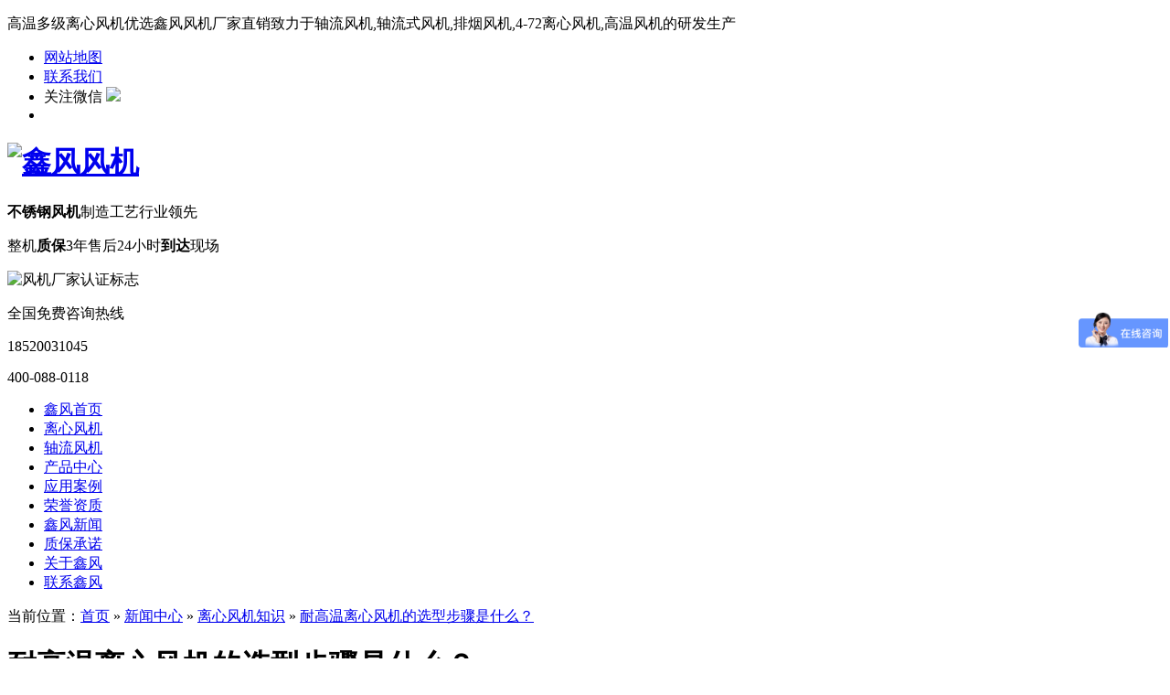

--- FILE ---
content_type: text/html
request_url: https://www.gzxffj.com/Article/1139.html
body_size: 8810
content:
<!DOCTYPE html PUBLIC "-//W3C//DTD XHTML 1.0 Transitional//EN" "http://www.w3.org/TR/xhtml1/DTD/xhtml1-transitional.dtd">
<html xmlns="http://www.w3.org/1999/xhtml">
<head>
    <meta http-equiv="Content-Type" content="text/html; charset=utf-8" />
    <meta http-equiv="X-UA-Compatible" content="IE=edge,chrome=1" />
    <meta name="keywords" content="离心风机知识,离心风机知识问答" />
    <meta name="description" content="离心风机知识_各类离心风机的知识收集分享" />

    <title>耐高温离心风机的选型步骤是什么？-鑫风风机</title>
    <link href="/Skins/default/Common.css" rel="stylesheet" type="text/css" />
    <link href="/Skins/default/Style.css" rel="stylesheet" type="text/css" />
    <link href="/Skins/default/temp.css" rel="stylesheet" type="text/css" />
    <script type="text/javascript">        var SKIN_PATH = "/Skins/default/";</script>
    <link rel="stylesheet" rev="stylesheet" href="/css/pshow2.css" type="text/css" />
    <link rel="stylesheet" rev="stylesheet" href="/css/base_v4.css" type="text/css" />
    <link rel="canonical" href="http://www.gzxffj.com/Article/1139.html" />
    <script src="/JS/jquery-1.3.2.min.js" type="text/javascript"></script>
    <script type="text/javascript" src="/JS/Ajax.js"></script>
    <script type="text/javascript">var _hmt = _hmt || [];
(function() {
  var hm = document.createElement("script");
  hm.src = "https://hm.baidu.com/hm.js?ed5413188efddecea6ac04d0fa1e2200";
  var s = document.getElementsByTagName("script")[0]; 
  s.parentNode.insertBefore(hm, s);
})();</script>
    <script>
        (function(){
            var bp = document.createElement('script');
            var curProtocol = window.location.protocol.split(':')[0];
            if (curProtocol === 'https') {
                bp.src = 'https://zz.bdstatic.com/linksubmit/push.js';
            }
            else {
                bp.src = 'http://push.zhanzhang.baidu.com/push.js';
            }
            var s = document.getElementsByTagName("script")[0];
            s.parentNode.insertBefore(bp, s);
        })();
    </script>
    <script>
        (function(){
            var src = "https://jspassport.ssl.qhimg.com/11.0.1.js?d182b3f28525f2db83acfaaf6e696dba";
            document.write('<script src="' + src + '" id="sozz"><\/script>');
        })();
    </script>
</head>
<body>

      
      
        <!--wrap-header-->
	<div class="wrap-header">
		<div class="header clearfix">
			<p>高温多级离心风机优选鑫风风机厂家直销致力于轴流风机,轴流式风机,排烟风机,4-72离心风机,高温风机的研发生产</p>
			<ul class="hdu1">
				<li><a href="/Site.html">网站地图</a></li>
				<li><a href="/Helps/ContactUs.html" rel="nofollow">联系我们</a></li>
				<li>关注微信 <span><img src="/Skins/Default/Img/Common/erwm01.jpg"/></span></li>
				<li></li>
			</ul>
		</div>
	</div>
    
     <!-- logo部分 -->
	<div class="logo dbimg">
		<div class="container">
			<h1 class="logoImg"><a href="/"><img src="/Skins/Default/Img/Common/LOGO.png" width="215"  height="67" alt="鑫风风机"></a></h1>
			<div class="l_title">
				<p class="l_p1"><b>不锈钢风机</b>制造工艺行业领先</p>
				<p class="l_p2"><span>整机<b>质保</b>3年</span><span>售后24小时<b>到达</b>现场</span></p>
			</div>
			<div class="l_ts tr">
				<img src="/Skins/Default/Img/renzheng.png" alt="风机厂家认证标志" />
			</div>
			<div class="tel">
				<p class="tel_p1">全国免费咨询热线</p>
				<p class="tel_p2">18520031045</p>
				<p class="tel_p2">400-088-0118</p>
			</div>
		</div>
	</div>
    
        <!-- nav部分 -->
	<div class="Nav">
        <div class="navBox container" id="navBox">
            <ul class="navUl" id="nav">
                <li><a href="/" rel="nofollow">鑫风首页</a></li>
                <li><a href="/lxfj.htm" sid="0001,0004,0059,0061" mark="product">离心风机</a></li>
                <li><a href="/zlfj.htm"  sid="0001,0059,0030" mark="product" >轴流风机</a></li>
                <li><a href="/product/" sid="0001" mark="product" rel="nofollow">产品中心</a></li>
                <li><a href="/yyal.htm" sid="0001,0003,0009" mark="help" rel="nofollow">应用案例</a></li>
                <li><a href="/ryzz.htm" sid="0001,0003,0008" mark="help" rel="nofollow">荣誉资质</a></li>
                <li><a href="/news/" sid="0001,0002" mark="news" rel="nofollow">鑫风新闻</a></li>
                <li><a href="/Helps/fuwuzhichi.html" sid="0001,0003,0010" mark="help" rel="nofollow">质保承诺</a></li>
                <li><a href="/helps/aboutus.html" sid="0001,0003" mark="help" rel="nofollow">关于鑫风</a></li>
                <li><a href="/Helps/ContactUs.html" sid="0001,0003,0011" mark="help" rel="nofollow">联系鑫风</a></li>
            </ul>
        </div>
    </div>
    <script>
        nav('navBox')
    </script>
 
            
    <script type="text/javascript">
        initCommonHeader();
        if (MARK == "") var MARK = "index";
        initCommonHeaderKeywords(MARK);
      
    </script>

<script type="text/javascript">
    var OBJ_TITLE = "耐高温离心风机的选型步骤是什么？";
    var OBJ_ID = "1299";
    var MARK = "news";
    var SID = "0001,0002,0004";
    //权限ID
    var AUTHORITY_ID = "";
</script>
<!--content:start-->
<div class="topadcs"><a  alt='' title=''   style='background:url(/UploadFiles/Others/20221110135215_49093.jpg) no-repeat center top;' ></a>
</div>
<div class="newscont">
<div class="content">
    <div class="plc2">
        当前位置：<a href="/" rel="nofollow">首页</a> » <a href="/news/" rel="nofollow">新闻中心</a> » <a href="/xyxw.htm">离心风机知识</a> » <a href="/Article/1139.html">耐高温离心风机的选型步骤是什么？</a></div>
    <div class="left2">
        <div class="left2top">
        </div>
        <div class="left2_main">
            <div class="n_info_con" id="printableview">
                <h1>耐高温离心风机的选型步骤是什么？</h1>
                                     <div class="xq_share">
                    <p id="fontsie">
                        类别：离心风机知识 <i></i>文章出处：鑫风风机<i></i>发布时间：2021-06-22 <i></i>浏览人次：<em id="cntrHits"></em>
                        <i></i>
                        <img src="/Skins/Default/Img/news_xiangqing04.png" class="bigger">
                        <img src="/Skins/Default/Img/news_xiangqing05.png" class="smaller">
                    </p>
                <!-- JiaThis Button BEGIN -->
                <div class="sshe bdsharebuttonbox">
                <div class="jiathis_style_24x24">
                    <a class="jiathis_button_qzone"></a>
                    <a class="jiathis_button_tsina"></a>
                    <a class="jiathis_button_weixin"></a>
                    <a href="http://www.jiathis.com/share" class="jiathis jiathis_txt jtico jtico_jiathis" target="_blank"></a>
                    <a class="jiathis_counter_style"></a>
                </div>
                </div>
                <script type="text/javascript" src="http://v3.jiathis.com/code/jia.js" charset="utf-8"></script>
                <!-- JiaThis Button END -->
                </div>

                <div id="cntrBody" class="news_wen">
                    <p><a href="http://www.gzxffj.com/" target="_blank" title="广州市鑫风风机有限公司"><strong>耐高温离心风机</strong></a>的选择是正常操作的重要部分。正确的选择是因为耐高温离心风机发挥了优异的效率，直接影响能否产生优 秀的工作效率。<br/></p><p><br/></p><p>那么你知道合理选择的方法吗？接下来，我们希望帮助所有人，并提供一些关于这个问题的参考指导和建议。</p><p><br/></p><p>首先，选择类型时，用户必 须首先确定类型选择的三个要素，即工作环境中的气体流动、压力和密度。</p><p><br/></p><p>密度是选择过程的重要因素。如果没有指定密度，则需要根据耐高温离心风机的工作环境计算或变换在高度、局部大气压、工作温度、气体标准密度等工作条件下的气体密度。</p><p><br/></p><p>在决定了这三个基本要素后，需要计算耐高温离心风机的比速。比速度的计算是风扇选择过程的重要步骤，也是判断特定模型的主要基础。粉丝。</p><p><br/></p><p>将风扇的性能参数和转换成标准状态的旋转速度代入比旋转速度的计算公式，可以根据不同的旋转速度获得不同的比旋转速度。</p><p><br/></p><p>第 二个阶段是选择模型的第 二个阶段。在这个过程中，耐高温离心风机的性能曲线主要是根据模型决定的，模型分为次元曲线和无次元曲线。</p><p><br/></p><p>无量纲曲线是判断是否满足网站要求的基础，无量纲曲线是解释风扇特性的基础。无量纲曲线表示特殊性，无量纲曲线表示普遍性。</p><p><br/></p><p>在决定了上述因素之后，那是选择的第三阶段。</p><p><br/></p><p>根据上述确定的密度、速度和模型，将大致计算出的耐高温离心风机的数量舍入，使用软件绘制功能调整耐高温离心风机的工作点，并根据实际操作计算风扇的内部功率。</p>

                </div>
                <div class="gduo">
                    <span>下一篇：<a disabled="true" href="/Article/1140.html">前倾离心风机和后倾离心风机的主要区别是什么？</a></span>上一篇：<a disabled="true"
                        href="/Article/1138.html"> 简述防爆离心式通风机安装步骤</a></div>
            </div>
            <div class="info_key">
                <span>此文关键词：</span>离心风机知识,离心风机知识问答
            </div>
        </div>
        <div class="left2bot">
        </div>
        <div class="n_info_con2">
<h4 class="t04">推荐产品</h4>
 <div class="info_b">
<dl class=sear_dl><dt class='dt2'><a href='/Products/gaoyalixintongfengjixfyj.html'><img src='/UploadFiles/Product/20200219091751_88259.jpg' alt='XFJ-YJ系列高压离心风机' /></a></dt><dd class='d2'><a href='/Products/gaoyalixintongfengjixfyj.html'>XFJ-YJ系列高压离心风机</a></dd></dl><dl class=sear_dl><dt class='dt2'><a href='/Products/XFS-QSgaoxiaojieneng.html'><img src='/UploadFiles/Product/20240518152322_66325.jpg' alt='XFS-QS高效节能风机' /></a></dt><dd class='d2'><a href='/Products/XFS-QSgaoxiaojieneng.html'>XFS-QS高效节能风机</a></dd></dl><dl class=sear_dl><dt class='dt2'><a href='/Products/hunhefengjiTMK-Axili.html'><img src='/UploadFiles/Product/20171017170732_57746.jpg' alt='混合风机TMK-A系列' /></a></dt><dd class='d2'><a href='/Products/hunhefengjiTMK-Axili.html'>混合风机TMK-A系列</a></dd></dl><dl class=sear_dl><dt class='dt2'><a href='/Products/paichenlixintongfeng.html'><img src='/UploadFiles/Product/20171028102626_76997.jpg' alt='XFCL-SL排尘离心通风机系列' /></a></dt><dd class='d2'><a href='/Products/paichenlixintongfeng.html'>XFCL-SL排尘离心通风机系列</a></dd></dl><div class="clear"></div>
</div></div>
    </div>
    <div class="right2">
        <div class="right2top">
        </div>
        <div class="right2_main">
            <h4 class="t03">
               同类文章排行</h4>
            <ul class="n_rt_ul">
                <li><a href='/Article/5499.html' target='_blank' title='离心通风机的常见故障与处理方法（三） 鑫风风机'>离心通风机的常见故障与处理方法（三） 鑫风风机</a></li><li><a href='/Article/5500.html' target='_blank' title='高压离心风机的工作原理及应用注意事项 鑫风风机'>高压离心风机的工作原理及应用注意事项 鑫风风机</a></li><li><a href='/Article/5501.html' target='_blank' title='防爆离心通风机厂家说说防爆离心风机是如何防爆的？ 鑫风风机'>防爆离心通风机厂家说说防爆离心风机是如何防爆的？ 鑫风风机</a></li><li><a href='/Article/5502.html' target='_blank' title='高压离心通风机的工作原理和应用注意事项 鑫风风机'>高压离心通风机的工作原理和应用注意事项 鑫风风机</a></li><li><a href='/Article/5503.html' target='_blank' title='高压风机选择要点 鑫风风机'>高压风机选择要点 鑫风风机</a></li><li><a href='/Article/5504.html' target='_blank' title='离心通风机厂家介绍高压鼓风机的工作原理？ 鑫风风机'>离心通风机厂家介绍高压鼓风机的工作原理？ 鑫风风机</a></li><li><a href='/Article/5494.html' target='_blank' title='防爆离心通风机的材质选择及应用领域 鑫风风机'>防爆离心通风机的材质选择及应用领域 鑫风风机</a></li><li><a href='/Article/5495.html' target='_blank' title='高压离心通风机的使用注意 鑫风风机'>高压离心通风机的使用注意 鑫风风机</a></li><li><a href='/Article/5496.html' target='_blank' title='离心通风机机器的原理 鑫风风机'>离心通风机机器的原理 鑫风风机</a></li><li><a href='/Article/5497.html' target='_blank' title='离心通风机的常见故障（一） 鑫风风机'>离心通风机的常见故障（一） 鑫风风机</a></li>
            </ul>
            <h4 class="t03">
                最新资讯文章</h4>
			<ul class="n_rt_ul" >
            <!--<ul class="n_rt_ul" id="cntrLastArticle">-->
                    <li><a href='/Article/1484.html' target='_blank' title='防爆柜式离心风机的日常维护与维护'>防爆柜式离心风机的日常维护与维护</a></li><li><a href='/Article/2634.html' target='_blank' title='前倾柜式离心风机的性能优势 鑫风风机'>前倾柜式离心风机的性能优势 鑫风风机</a></li><li><a href='/Article/lixinfengjineibuchan.html' target='_blank' title='离心风机内部摩擦时的处理方法及使用方法'>离心风机内部摩擦时的处理方法及使用方法</a></li><li><a href='/Article/1350.html' target='_blank' title='电池设备风机启动失败或性能不良的原因及排除方法'>电池设备风机启动失败或性能不良的原因及排除方法</a></li><li><a href='/Article/1313.html' target='_blank' title='排除t35防爆轴流风机故障你知道多少？'>排除t35防爆轴流风机故障你知道多少？</a></li><li><a href='/Article/1191.html' target='_blank' title='防腐离心式风机的结构材料及表面处理内容分析'>防腐离心式风机的结构材料及表面处理内容分析</a></li><li><a href='/Article/4052.html' target='_blank' title='离心风机的安装和固定说明 鑫风风机'>离心风机的安装和固定说明 鑫风风机</a></li><li><a href='/Article/2601.html' target='_blank' title='不锈钢保温风机在隧道掘进中的使用 鑫风风机'>不锈钢保温风机在隧道掘进中的使用 鑫风风机</a></li><li><a href='/Article/5473.html' target='_blank' title='防爆离心通风机的使用寿命与哪些因素有关？ 鑫风风机'>防爆离心通风机的使用寿命与哪些因素有关？ 鑫风风机</a></li><li><a href='/Article/4142.html' target='_blank' title='离心风机的制作效率与这些因素有关 鑫风风机'>离心风机的制作效率与这些因素有关 鑫风风机</a></li><li><a href='/Article/2345.html' target='_blank' title='远程喷雾机的作用'>远程喷雾机的作用</a></li><li><a href='/Article/157.html' target='_blank' title='选用离心风机性能需知'>选用离心风机性能需知</a></li><li><a href='/Article/4161.html' target='_blank' title='风机的高销量要这样来保障 鑫风风机'>风机的高销量要这样来保障 鑫风风机</a></li><li><a href='/Article/2773.html' target='_blank' title='防爆离心式通风机叶轮的故障及其处理措施 鑫风风机'>防爆离心式通风机叶轮的故障及其处理措施 鑫风风机</a></li><li><a href='/Article/1769.html' target='_blank' title='小型防爆离心风机如何选型，需要了解哪几点'>小型防爆离心风机如何选型，需要了解哪几点</a></li><li><a href='/Article/4984.html' target='_blank' title='保障不锈钢离心风机运转平稳有什么作用 鑫风风机'>保障不锈钢离心风机运转平稳有什么作用 鑫风风机</a></li><li><a href='/Article/1977.html' target='_blank' title='高效过滤风机厂家 过滤风机产品图片 鑫风风机'>高效过滤风机厂家 过滤风机产品图片 鑫风风机</a></li><li><a href='/Article/lixinfengjideweihubaq.html' target='_blank' title='离心风机的维护保养是不是繁杂'>离心风机的维护保养是不是繁杂</a></li><li><a href='/Article/2167.html' target='_blank' title='多翼式离心风机轴封厂家 离心箱式通风机生产公司 鑫风风机'>多翼式离心风机轴封厂家 离心箱式通风机生产公司 鑫风风机</a></li><li><a href='/Article/5326.html' target='_blank' title='离心风机安装要点 鑫风风机'>离心风机安装要点 鑫风风机</a></li>
            </ul>
            <h4 class="t03">
                您的浏览历史</h4>
            <ul class="n_rt_ul" id="divHistoryCntr">
                <img src="/Skins/default/Img/processing_3.gif" alt="正在加载..." />
            </ul>
        </div>
        <div class="right2bot">
        </div>
    </div>
    <div class="clear">
    </div>
</div>
</div>
<!--content:end-->
<!--footer:start-->

 <div class="wrap-footer">
   	<div class="footer clearfix">
   		<ul class="f_ul1">
   			<li><a href="/product/" rel="nofollow">产品中心</a></li>
   			<li><a href="/jxsbptfj.htm" rel="nofollow">机械设备配套风机</a></li>
   			<li><a href="/hbjhpcgyfj.htm" rel="nofollow">环保净化排尘工业风机</a></li>
   			<li><a href="/jztfyxffj.htm" rel="nofollow">建筑通风与消防风机</a></li>
   			<li><a href="/zlkdsbfj.htm" rel="nofollow">空调设备配套风机</a></li>
   			<li><a href="/cfpyyfj.htm" rel="nofollow">厨房抽油烟机风机</a></li>
   		</ul>
   		<ul class="f_ul1">
   			<li><a href="/news/" rel="nofollow">新闻案例</a></li>
   			<li><a href="/gsdt.htm" rel="nofollow">鑫风动态</a></li>
   			<li><a href="/xyxw.htm" rel="nofollow">行业动态</a></li>
   			<li><a href="/cjwt.htm" rel="nofollow">常见问题</a></li>
   			<li><a href="/yyal.htm" rel="nofollow">应用案例</a></li>
   		</ul>
   		<ul class="f_ul1">
   			<li><a href="/helps/aboutus.html" rel="nofollow">关于鑫风</a></li>
   			<li><a href="/helps/aboutus.html" rel="nofollow">公司简介</a></li>
   			<li><a href="/Helps/qiyewenhua.html" rel="nofollow">企业文化</a></li>
   			<li><a href="/Helps/fazhanlicheng.html" rel="nofollow">发展历程</a></li>
   			<li><a href="/ryzz.htm" rel="nofollow">荣誉资质</a></li>
   			<li><a href="/cfsb.htm" rel="nofollow">厂房设备</a></li>
   		</ul>
   		
   		<div class="f_d1">
   			<p class="f_p1"><img src="/UploadFiles/Help/20180413113803562947.png"/></p>
   			
   			<div class="f_tel">
   				<p class="p1">全国免费服务热线</p>
   				<p class="p2">400-088-0118</p>
   			</div>
   			
   			<p class="f_p2">地址：广州市番禺区番禺大道北331号敏捷广场A塔1705~1707号 </p>
   			<p class="f_p3">传真：+86-020-81692660</p>
   		</div>
   	</div>
   	
   	<p class="f_icp"><span>Copyright © 2013 鑫风风机厂家</span> <span>备案号：<a href="https://beian.miit.gov.cn/" target="_blank" rel="nofollow">粤ICP备15070487号-2</a></span>        </p>
   	
   </div>

<div class="rtTop" style="display: block;">
    <h4><img src="/Skins/Default/Img/top.png" width="43" height="86" alt="返回顶部" title="返回顶部" style="top: 0px;"></h4>
</div>

<!--footer:end-->
</body> </html>
<!-- Baidu Button BEGIN -->
<script type="text/javascript" id="bdshare_js" data="type=slide&amp;img=0&amp;pos=left&amp;uid=796138"></script>
<script type="text/javascript" id="bdshell_js"></script>
<script>    window._bd_share_config = { "common": { "bdSnsKey": {}, "bdText": "", "bdMini": "2", "bdMiniList": false, "bdPic": "", "bdStyle": "0", "bdSize": "16" }, "slide": { "type": "slide", "bdImg": "0", "bdPos": "left", "bdTop": "100"} }; with (document) 0[(getElementsByTagName('head')[0] || body).appendChild(createElement('script')).src = 'http://bdimg.share.baidu.com/static/api/js/share.js?v=89860593.js?cdnversion=' + ~(-new Date() / 36e5)];</script>
<!-- Baidu Button END -->

<script type="text/javascript">   
 $("#cntrBody img").each(function () {
        var vtitle = $(this).attr("title");
        if (vtitle != null && vtitle.indexOf('点击查看关于') > -1) {
            vtitle = vtitle.substring(vtitle.indexOf("='_blank'>") + 10).replace("</a>", "");
            $(this).attr("title", vtitle).attr("alt", vtitle);
        }
    }); 
    newsLoad();
    headNavPosition(MARK, SID);
    $("#fontsie>img").click(function () {
        //获取para的字体大小
        var thisEle = $(".news_wen p").css("font-size");
        //parseFloat的第二个参数表示转化的进制，10就表示转为10进制
        var textFontSize = parseFloat(thisEle, 10);
        //javascript自带方法
        var unit = thisEle.slice(-2); //获取单位
        var cName = $(this).attr("class");
        if (cName == "bigger") {
            textFontSize += 2;
        } else if (cName == "smaller") {
            textFontSize -= 2;
        }
        //设置para的字体大小
        $(".news_wen p").css("font-size", textFontSize + unit);
    });
    </script>
